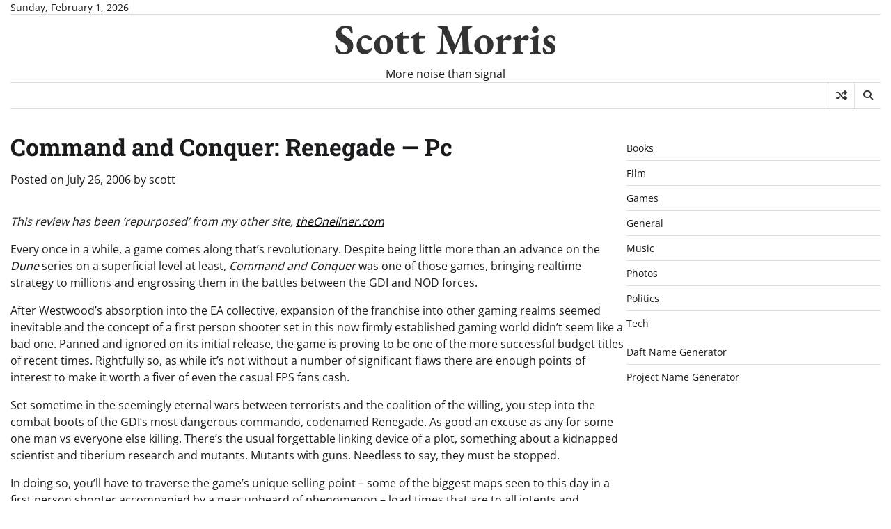

--- FILE ---
content_type: text/html; charset=UTF-8
request_url: http://scottmorris.info/2006/07/command-conquer-renegade-%E2%80%94-pc/
body_size: 11871
content:
<!doctype html>
<html lang="en-US">

<head>
	<meta charset="UTF-8">
	<meta name="viewport" content="width=device-width, initial-scale=1">
	<link rel="profile" href="https://gmpg.org/xfn/11">

	<title>Command and Conquer: Renegade — Pc &#8211; Scott Morris</title>
<meta name='robots' content='max-image-preview:large' />
	<style>img:is([sizes="auto" i], [sizes^="auto," i]) { contain-intrinsic-size: 3000px 1500px }</style>
	<link rel="alternate" type="application/rss+xml" title="Scott Morris &raquo; Feed" href="http://scottmorris.info/feed/" />
<link rel="alternate" type="application/rss+xml" title="Scott Morris &raquo; Comments Feed" href="http://scottmorris.info/comments/feed/" />
<script>
window._wpemojiSettings = {"baseUrl":"https:\/\/s.w.org\/images\/core\/emoji\/16.0.1\/72x72\/","ext":".png","svgUrl":"https:\/\/s.w.org\/images\/core\/emoji\/16.0.1\/svg\/","svgExt":".svg","source":{"concatemoji":"http:\/\/scottmorris.info\/wp-includes\/js\/wp-emoji-release.min.js?ver=6.8.3"}};
/*! This file is auto-generated */
!function(s,n){var o,i,e;function c(e){try{var t={supportTests:e,timestamp:(new Date).valueOf()};sessionStorage.setItem(o,JSON.stringify(t))}catch(e){}}function p(e,t,n){e.clearRect(0,0,e.canvas.width,e.canvas.height),e.fillText(t,0,0);var t=new Uint32Array(e.getImageData(0,0,e.canvas.width,e.canvas.height).data),a=(e.clearRect(0,0,e.canvas.width,e.canvas.height),e.fillText(n,0,0),new Uint32Array(e.getImageData(0,0,e.canvas.width,e.canvas.height).data));return t.every(function(e,t){return e===a[t]})}function u(e,t){e.clearRect(0,0,e.canvas.width,e.canvas.height),e.fillText(t,0,0);for(var n=e.getImageData(16,16,1,1),a=0;a<n.data.length;a++)if(0!==n.data[a])return!1;return!0}function f(e,t,n,a){switch(t){case"flag":return n(e,"\ud83c\udff3\ufe0f\u200d\u26a7\ufe0f","\ud83c\udff3\ufe0f\u200b\u26a7\ufe0f")?!1:!n(e,"\ud83c\udde8\ud83c\uddf6","\ud83c\udde8\u200b\ud83c\uddf6")&&!n(e,"\ud83c\udff4\udb40\udc67\udb40\udc62\udb40\udc65\udb40\udc6e\udb40\udc67\udb40\udc7f","\ud83c\udff4\u200b\udb40\udc67\u200b\udb40\udc62\u200b\udb40\udc65\u200b\udb40\udc6e\u200b\udb40\udc67\u200b\udb40\udc7f");case"emoji":return!a(e,"\ud83e\udedf")}return!1}function g(e,t,n,a){var r="undefined"!=typeof WorkerGlobalScope&&self instanceof WorkerGlobalScope?new OffscreenCanvas(300,150):s.createElement("canvas"),o=r.getContext("2d",{willReadFrequently:!0}),i=(o.textBaseline="top",o.font="600 32px Arial",{});return e.forEach(function(e){i[e]=t(o,e,n,a)}),i}function t(e){var t=s.createElement("script");t.src=e,t.defer=!0,s.head.appendChild(t)}"undefined"!=typeof Promise&&(o="wpEmojiSettingsSupports",i=["flag","emoji"],n.supports={everything:!0,everythingExceptFlag:!0},e=new Promise(function(e){s.addEventListener("DOMContentLoaded",e,{once:!0})}),new Promise(function(t){var n=function(){try{var e=JSON.parse(sessionStorage.getItem(o));if("object"==typeof e&&"number"==typeof e.timestamp&&(new Date).valueOf()<e.timestamp+604800&&"object"==typeof e.supportTests)return e.supportTests}catch(e){}return null}();if(!n){if("undefined"!=typeof Worker&&"undefined"!=typeof OffscreenCanvas&&"undefined"!=typeof URL&&URL.createObjectURL&&"undefined"!=typeof Blob)try{var e="postMessage("+g.toString()+"("+[JSON.stringify(i),f.toString(),p.toString(),u.toString()].join(",")+"));",a=new Blob([e],{type:"text/javascript"}),r=new Worker(URL.createObjectURL(a),{name:"wpTestEmojiSupports"});return void(r.onmessage=function(e){c(n=e.data),r.terminate(),t(n)})}catch(e){}c(n=g(i,f,p,u))}t(n)}).then(function(e){for(var t in e)n.supports[t]=e[t],n.supports.everything=n.supports.everything&&n.supports[t],"flag"!==t&&(n.supports.everythingExceptFlag=n.supports.everythingExceptFlag&&n.supports[t]);n.supports.everythingExceptFlag=n.supports.everythingExceptFlag&&!n.supports.flag,n.DOMReady=!1,n.readyCallback=function(){n.DOMReady=!0}}).then(function(){return e}).then(function(){var e;n.supports.everything||(n.readyCallback(),(e=n.source||{}).concatemoji?t(e.concatemoji):e.wpemoji&&e.twemoji&&(t(e.twemoji),t(e.wpemoji)))}))}((window,document),window._wpemojiSettings);
</script>
<style id='wp-emoji-styles-inline-css'>

	img.wp-smiley, img.emoji {
		display: inline !important;
		border: none !important;
		box-shadow: none !important;
		height: 1em !important;
		width: 1em !important;
		margin: 0 0.07em !important;
		vertical-align: -0.1em !important;
		background: none !important;
		padding: 0 !important;
	}
</style>
<link rel='stylesheet' id='wp-block-library-css' href='http://scottmorris.info/wp-includes/css/dist/block-library/style.min.css?ver=6.8.3' media='all' />
<style id='wp-block-library-theme-inline-css'>
.wp-block-audio :where(figcaption){color:#555;font-size:13px;text-align:center}.is-dark-theme .wp-block-audio :where(figcaption){color:#ffffffa6}.wp-block-audio{margin:0 0 1em}.wp-block-code{border:1px solid #ccc;border-radius:4px;font-family:Menlo,Consolas,monaco,monospace;padding:.8em 1em}.wp-block-embed :where(figcaption){color:#555;font-size:13px;text-align:center}.is-dark-theme .wp-block-embed :where(figcaption){color:#ffffffa6}.wp-block-embed{margin:0 0 1em}.blocks-gallery-caption{color:#555;font-size:13px;text-align:center}.is-dark-theme .blocks-gallery-caption{color:#ffffffa6}:root :where(.wp-block-image figcaption){color:#555;font-size:13px;text-align:center}.is-dark-theme :root :where(.wp-block-image figcaption){color:#ffffffa6}.wp-block-image{margin:0 0 1em}.wp-block-pullquote{border-bottom:4px solid;border-top:4px solid;color:currentColor;margin-bottom:1.75em}.wp-block-pullquote cite,.wp-block-pullquote footer,.wp-block-pullquote__citation{color:currentColor;font-size:.8125em;font-style:normal;text-transform:uppercase}.wp-block-quote{border-left:.25em solid;margin:0 0 1.75em;padding-left:1em}.wp-block-quote cite,.wp-block-quote footer{color:currentColor;font-size:.8125em;font-style:normal;position:relative}.wp-block-quote:where(.has-text-align-right){border-left:none;border-right:.25em solid;padding-left:0;padding-right:1em}.wp-block-quote:where(.has-text-align-center){border:none;padding-left:0}.wp-block-quote.is-large,.wp-block-quote.is-style-large,.wp-block-quote:where(.is-style-plain){border:none}.wp-block-search .wp-block-search__label{font-weight:700}.wp-block-search__button{border:1px solid #ccc;padding:.375em .625em}:where(.wp-block-group.has-background){padding:1.25em 2.375em}.wp-block-separator.has-css-opacity{opacity:.4}.wp-block-separator{border:none;border-bottom:2px solid;margin-left:auto;margin-right:auto}.wp-block-separator.has-alpha-channel-opacity{opacity:1}.wp-block-separator:not(.is-style-wide):not(.is-style-dots){width:100px}.wp-block-separator.has-background:not(.is-style-dots){border-bottom:none;height:1px}.wp-block-separator.has-background:not(.is-style-wide):not(.is-style-dots){height:2px}.wp-block-table{margin:0 0 1em}.wp-block-table td,.wp-block-table th{word-break:normal}.wp-block-table :where(figcaption){color:#555;font-size:13px;text-align:center}.is-dark-theme .wp-block-table :where(figcaption){color:#ffffffa6}.wp-block-video :where(figcaption){color:#555;font-size:13px;text-align:center}.is-dark-theme .wp-block-video :where(figcaption){color:#ffffffa6}.wp-block-video{margin:0 0 1em}:root :where(.wp-block-template-part.has-background){margin-bottom:0;margin-top:0;padding:1.25em 2.375em}
</style>
<style id='classic-theme-styles-inline-css'>
/*! This file is auto-generated */
.wp-block-button__link{color:#fff;background-color:#32373c;border-radius:9999px;box-shadow:none;text-decoration:none;padding:calc(.667em + 2px) calc(1.333em + 2px);font-size:1.125em}.wp-block-file__button{background:#32373c;color:#fff;text-decoration:none}
</style>
<style id='global-styles-inline-css'>
:root{--wp--preset--aspect-ratio--square: 1;--wp--preset--aspect-ratio--4-3: 4/3;--wp--preset--aspect-ratio--3-4: 3/4;--wp--preset--aspect-ratio--3-2: 3/2;--wp--preset--aspect-ratio--2-3: 2/3;--wp--preset--aspect-ratio--16-9: 16/9;--wp--preset--aspect-ratio--9-16: 9/16;--wp--preset--color--black: #000000;--wp--preset--color--cyan-bluish-gray: #abb8c3;--wp--preset--color--white: #ffffff;--wp--preset--color--pale-pink: #f78da7;--wp--preset--color--vivid-red: #cf2e2e;--wp--preset--color--luminous-vivid-orange: #ff6900;--wp--preset--color--luminous-vivid-amber: #fcb900;--wp--preset--color--light-green-cyan: #7bdcb5;--wp--preset--color--vivid-green-cyan: #00d084;--wp--preset--color--pale-cyan-blue: #8ed1fc;--wp--preset--color--vivid-cyan-blue: #0693e3;--wp--preset--color--vivid-purple: #9b51e0;--wp--preset--gradient--vivid-cyan-blue-to-vivid-purple: linear-gradient(135deg,rgba(6,147,227,1) 0%,rgb(155,81,224) 100%);--wp--preset--gradient--light-green-cyan-to-vivid-green-cyan: linear-gradient(135deg,rgb(122,220,180) 0%,rgb(0,208,130) 100%);--wp--preset--gradient--luminous-vivid-amber-to-luminous-vivid-orange: linear-gradient(135deg,rgba(252,185,0,1) 0%,rgba(255,105,0,1) 100%);--wp--preset--gradient--luminous-vivid-orange-to-vivid-red: linear-gradient(135deg,rgba(255,105,0,1) 0%,rgb(207,46,46) 100%);--wp--preset--gradient--very-light-gray-to-cyan-bluish-gray: linear-gradient(135deg,rgb(238,238,238) 0%,rgb(169,184,195) 100%);--wp--preset--gradient--cool-to-warm-spectrum: linear-gradient(135deg,rgb(74,234,220) 0%,rgb(151,120,209) 20%,rgb(207,42,186) 40%,rgb(238,44,130) 60%,rgb(251,105,98) 80%,rgb(254,248,76) 100%);--wp--preset--gradient--blush-light-purple: linear-gradient(135deg,rgb(255,206,236) 0%,rgb(152,150,240) 100%);--wp--preset--gradient--blush-bordeaux: linear-gradient(135deg,rgb(254,205,165) 0%,rgb(254,45,45) 50%,rgb(107,0,62) 100%);--wp--preset--gradient--luminous-dusk: linear-gradient(135deg,rgb(255,203,112) 0%,rgb(199,81,192) 50%,rgb(65,88,208) 100%);--wp--preset--gradient--pale-ocean: linear-gradient(135deg,rgb(255,245,203) 0%,rgb(182,227,212) 50%,rgb(51,167,181) 100%);--wp--preset--gradient--electric-grass: linear-gradient(135deg,rgb(202,248,128) 0%,rgb(113,206,126) 100%);--wp--preset--gradient--midnight: linear-gradient(135deg,rgb(2,3,129) 0%,rgb(40,116,252) 100%);--wp--preset--font-size--small: 12px;--wp--preset--font-size--medium: 20px;--wp--preset--font-size--large: 36px;--wp--preset--font-size--x-large: 42px;--wp--preset--font-size--regular: 16px;--wp--preset--font-size--larger: 36px;--wp--preset--font-size--huge: 48px;--wp--preset--spacing--20: 0.44rem;--wp--preset--spacing--30: 0.67rem;--wp--preset--spacing--40: 1rem;--wp--preset--spacing--50: 1.5rem;--wp--preset--spacing--60: 2.25rem;--wp--preset--spacing--70: 3.38rem;--wp--preset--spacing--80: 5.06rem;--wp--preset--shadow--natural: 6px 6px 9px rgba(0, 0, 0, 0.2);--wp--preset--shadow--deep: 12px 12px 50px rgba(0, 0, 0, 0.4);--wp--preset--shadow--sharp: 6px 6px 0px rgba(0, 0, 0, 0.2);--wp--preset--shadow--outlined: 6px 6px 0px -3px rgba(255, 255, 255, 1), 6px 6px rgba(0, 0, 0, 1);--wp--preset--shadow--crisp: 6px 6px 0px rgba(0, 0, 0, 1);}:where(.is-layout-flex){gap: 0.5em;}:where(.is-layout-grid){gap: 0.5em;}body .is-layout-flex{display: flex;}.is-layout-flex{flex-wrap: wrap;align-items: center;}.is-layout-flex > :is(*, div){margin: 0;}body .is-layout-grid{display: grid;}.is-layout-grid > :is(*, div){margin: 0;}:where(.wp-block-columns.is-layout-flex){gap: 2em;}:where(.wp-block-columns.is-layout-grid){gap: 2em;}:where(.wp-block-post-template.is-layout-flex){gap: 1.25em;}:where(.wp-block-post-template.is-layout-grid){gap: 1.25em;}.has-black-color{color: var(--wp--preset--color--black) !important;}.has-cyan-bluish-gray-color{color: var(--wp--preset--color--cyan-bluish-gray) !important;}.has-white-color{color: var(--wp--preset--color--white) !important;}.has-pale-pink-color{color: var(--wp--preset--color--pale-pink) !important;}.has-vivid-red-color{color: var(--wp--preset--color--vivid-red) !important;}.has-luminous-vivid-orange-color{color: var(--wp--preset--color--luminous-vivid-orange) !important;}.has-luminous-vivid-amber-color{color: var(--wp--preset--color--luminous-vivid-amber) !important;}.has-light-green-cyan-color{color: var(--wp--preset--color--light-green-cyan) !important;}.has-vivid-green-cyan-color{color: var(--wp--preset--color--vivid-green-cyan) !important;}.has-pale-cyan-blue-color{color: var(--wp--preset--color--pale-cyan-blue) !important;}.has-vivid-cyan-blue-color{color: var(--wp--preset--color--vivid-cyan-blue) !important;}.has-vivid-purple-color{color: var(--wp--preset--color--vivid-purple) !important;}.has-black-background-color{background-color: var(--wp--preset--color--black) !important;}.has-cyan-bluish-gray-background-color{background-color: var(--wp--preset--color--cyan-bluish-gray) !important;}.has-white-background-color{background-color: var(--wp--preset--color--white) !important;}.has-pale-pink-background-color{background-color: var(--wp--preset--color--pale-pink) !important;}.has-vivid-red-background-color{background-color: var(--wp--preset--color--vivid-red) !important;}.has-luminous-vivid-orange-background-color{background-color: var(--wp--preset--color--luminous-vivid-orange) !important;}.has-luminous-vivid-amber-background-color{background-color: var(--wp--preset--color--luminous-vivid-amber) !important;}.has-light-green-cyan-background-color{background-color: var(--wp--preset--color--light-green-cyan) !important;}.has-vivid-green-cyan-background-color{background-color: var(--wp--preset--color--vivid-green-cyan) !important;}.has-pale-cyan-blue-background-color{background-color: var(--wp--preset--color--pale-cyan-blue) !important;}.has-vivid-cyan-blue-background-color{background-color: var(--wp--preset--color--vivid-cyan-blue) !important;}.has-vivid-purple-background-color{background-color: var(--wp--preset--color--vivid-purple) !important;}.has-black-border-color{border-color: var(--wp--preset--color--black) !important;}.has-cyan-bluish-gray-border-color{border-color: var(--wp--preset--color--cyan-bluish-gray) !important;}.has-white-border-color{border-color: var(--wp--preset--color--white) !important;}.has-pale-pink-border-color{border-color: var(--wp--preset--color--pale-pink) !important;}.has-vivid-red-border-color{border-color: var(--wp--preset--color--vivid-red) !important;}.has-luminous-vivid-orange-border-color{border-color: var(--wp--preset--color--luminous-vivid-orange) !important;}.has-luminous-vivid-amber-border-color{border-color: var(--wp--preset--color--luminous-vivid-amber) !important;}.has-light-green-cyan-border-color{border-color: var(--wp--preset--color--light-green-cyan) !important;}.has-vivid-green-cyan-border-color{border-color: var(--wp--preset--color--vivid-green-cyan) !important;}.has-pale-cyan-blue-border-color{border-color: var(--wp--preset--color--pale-cyan-blue) !important;}.has-vivid-cyan-blue-border-color{border-color: var(--wp--preset--color--vivid-cyan-blue) !important;}.has-vivid-purple-border-color{border-color: var(--wp--preset--color--vivid-purple) !important;}.has-vivid-cyan-blue-to-vivid-purple-gradient-background{background: var(--wp--preset--gradient--vivid-cyan-blue-to-vivid-purple) !important;}.has-light-green-cyan-to-vivid-green-cyan-gradient-background{background: var(--wp--preset--gradient--light-green-cyan-to-vivid-green-cyan) !important;}.has-luminous-vivid-amber-to-luminous-vivid-orange-gradient-background{background: var(--wp--preset--gradient--luminous-vivid-amber-to-luminous-vivid-orange) !important;}.has-luminous-vivid-orange-to-vivid-red-gradient-background{background: var(--wp--preset--gradient--luminous-vivid-orange-to-vivid-red) !important;}.has-very-light-gray-to-cyan-bluish-gray-gradient-background{background: var(--wp--preset--gradient--very-light-gray-to-cyan-bluish-gray) !important;}.has-cool-to-warm-spectrum-gradient-background{background: var(--wp--preset--gradient--cool-to-warm-spectrum) !important;}.has-blush-light-purple-gradient-background{background: var(--wp--preset--gradient--blush-light-purple) !important;}.has-blush-bordeaux-gradient-background{background: var(--wp--preset--gradient--blush-bordeaux) !important;}.has-luminous-dusk-gradient-background{background: var(--wp--preset--gradient--luminous-dusk) !important;}.has-pale-ocean-gradient-background{background: var(--wp--preset--gradient--pale-ocean) !important;}.has-electric-grass-gradient-background{background: var(--wp--preset--gradient--electric-grass) !important;}.has-midnight-gradient-background{background: var(--wp--preset--gradient--midnight) !important;}.has-small-font-size{font-size: var(--wp--preset--font-size--small) !important;}.has-medium-font-size{font-size: var(--wp--preset--font-size--medium) !important;}.has-large-font-size{font-size: var(--wp--preset--font-size--large) !important;}.has-x-large-font-size{font-size: var(--wp--preset--font-size--x-large) !important;}
:where(.wp-block-post-template.is-layout-flex){gap: 1.25em;}:where(.wp-block-post-template.is-layout-grid){gap: 1.25em;}
:where(.wp-block-columns.is-layout-flex){gap: 2em;}:where(.wp-block-columns.is-layout-grid){gap: 2em;}
:root :where(.wp-block-pullquote){font-size: 1.5em;line-height: 1.6;}
</style>
<link rel='stylesheet' id='contact-form-7-css' href='http://scottmorris.info/wp-content/plugins/contact-form-7/includes/css/styles.css?ver=6.1.3' media='all' />
<link rel='stylesheet' id='express-news-fonts-css' href='http://scottmorris.info/wp-content/fonts/75f4a7431999e8cace44888de492fba0.css' media='all' />
<link rel='stylesheet' id='express-news-slick-style-css' href='http://scottmorris.info/wp-content/themes/express-news/assets/css/slick.min.css?ver=1.8.0' media='all' />
<link rel='stylesheet' id='express-news-fontawesome-style-css' href='http://scottmorris.info/wp-content/themes/express-news/assets/css/fontawesome.min.css?ver=1.8.0' media='all' />
<link rel='stylesheet' id='express-news-endless-river-style-css' href='http://scottmorris.info/wp-content/themes/express-news/assets/css/endless-river.min.css?ver=1.8.0' media='all' />
<link rel='stylesheet' id='express-news-blocks-style-css' href='http://scottmorris.info/wp-content/themes/express-news/assets/css/blocks.min.css?ver=6.8.3' media='all' />
<link rel='stylesheet' id='express-news-style-css' href='http://scottmorris.info/wp-content/themes/express-news/style.css?ver=1.1.7' media='all' />
<script src="http://scottmorris.info/wp-includes/js/jquery/jquery.min.js?ver=3.7.1" id="jquery-core-js"></script>
<script src="http://scottmorris.info/wp-includes/js/jquery/jquery-migrate.min.js?ver=3.4.1" id="jquery-migrate-js"></script>
<link rel="https://api.w.org/" href="http://scottmorris.info/wp-json/" /><link rel="alternate" title="JSON" type="application/json" href="http://scottmorris.info/wp-json/wp/v2/posts/324" /><link rel="EditURI" type="application/rsd+xml" title="RSD" href="http://scottmorris.info/xmlrpc.php?rsd" />
<meta name="generator" content="WordPress 6.8.3" />
<link rel="canonical" href="http://scottmorris.info/2006/07/command-conquer-renegade-%e2%80%94-pc/" />
<link rel='shortlink' href='http://scottmorris.info/?p=324' />
<link rel="alternate" title="oEmbed (JSON)" type="application/json+oembed" href="http://scottmorris.info/wp-json/oembed/1.0/embed?url=http%3A%2F%2Fscottmorris.info%2F2006%2F07%2Fcommand-conquer-renegade-%25e2%2580%2594-pc%2F" />
<link rel="alternate" title="oEmbed (XML)" type="text/xml+oembed" href="http://scottmorris.info/wp-json/oembed/1.0/embed?url=http%3A%2F%2Fscottmorris.info%2F2006%2F07%2Fcommand-conquer-renegade-%25e2%2580%2594-pc%2F&#038;format=xml" />
<meta name="generator" content="Redux 4.5.8" />
<style type="text/css" id="breadcrumb-trail-css">.trail-items li:not(:last-child):after {content: "/";}</style>
	<style type="text/css">

		/* Site title */
		.site-title a{
			color: #333333;
		}
		/* End Site title */

		/*Typography CSS*/

		
		
		
		
	/*End Typography CSS*/

</style>

	</head>

<body class="wp-singular post-template-default single single-post postid-324 single-format-standard wp-embed-responsive wp-theme-express-news right-sidebar section-header-6 light-mode">
		<div id="page" class="site">
		<a class="skip-link screen-reader-text" href="#primary-content">Skip to content</a>

		<div id="loader">
			<div class="loader-container">
				<div id="preloader">
					<div class="pre-loader-7"></div>
				</div>
			</div>
		</div><!-- #loader -->

		<header id="masthead" class="site-header">
										<div class="top-header">
					<div class="theme-wrapper">
						<div class="top-header-wrap">
							<div class="left-side">
								<div class="top-info">
									Sunday, February 1, 2026								</div>
							</div>
							<div class="right-side">
								<div class="top-menu">
																	</div>
								<div class="social-icons">
																	</div>
							</div>
						</div>
					</div>
				</div>
						<div class="middle-header">
								<div class="theme-wrapper">
					<div class="middle-header-wrap  no-header-left-sidebar no-header-right-sidebar" style="background-image: url('')">
												<div class="site-branding">
														<div class="site-identity">
																	<p class="site-title"><a href="http://scottmorris.info/" rel="home">Scott Morris</a></p>
																		<p class="site-description">
										More noise than signal									</p>
															</div>
													</div><!-- .site-branding -->
											</div>
				</div>
			</div>
			<div class="header-outer-wrapper">
				<div class="adore-header">
					<div class="theme-wrapper">
						<div class="header-wrapper">
							<div class="header-nav-search">
								<div class="header-navigation">
									<nav id="site-navigation" class="main-navigation">
										<button class="menu-toggle" aria-controls="primary-menu" aria-expanded="false">
											<span></span>
											<span></span>
											<span></span>
										</button>
																			</nav><!-- #site-navigation -->
								</div>
								<div class="header-end">
									<div class="display-random-post">
																						<a href="http://scottmorris.info/2008/07/gloss-the-directors-cut/" title="View Random Post">
													<i class="fas fa-random"></i>
												</a>
																					</div>
									<div class="navigation-search">
										<div class="navigation-search-wrap">
											<a href="#" title="Search" class="navigation-search-icon">
												<i class="fa fa-search"></i>
											</a>
											<div class="navigation-search-form">
												<form role="search" method="get" class="search-form" action="http://scottmorris.info/">
				<label>
					<span class="screen-reader-text">Search for:</span>
					<input type="search" class="search-field" placeholder="Search &hellip;" value="" name="s" />
				</label>
				<input type="submit" class="search-submit" value="Search" />
			</form>											</div>
										</div>
									</div>
								</div>
							</div>
						</div>
					</div>
				</div>
			</div>
		</header><!-- #masthead -->

		<div id="primary-content" class="primary-content">

			
				<div id="content" class="site-content theme-wrapper">
					<div class="theme-wrap">

					
<main id="primary" class="site-main">

	
<article id="post-324" class="post-324 post type-post status-publish format-standard hentry category-games">
			<header class="entry-header">
			<h1 class="entry-title">Command and Conquer: Renegade — Pc</h1>		</header><!-- .entry-header -->
					<div class="entry-meta">
				<span class="posted-on">Posted on <a href="http://scottmorris.info/2006/07/command-conquer-renegade-%e2%80%94-pc/" rel="bookmark"><time class="entry-date published updated" datetime="2006-07-26T15:16:27+00:00">July 26, 2006</time></a></span><span class="byline"> by <span class="author vcard"><a class="url fn n" href="http://scottmorris.info/author/scott/">scott</a></span></span>			</div><!-- .entry-meta -->
				
	
	<div class="entry-content">
		<p><em>This review has been &#8216;repurposed&#8217; from my other site, <a href="http://www.theoneliner.com">theOneliner.com</a></em></p>
<p>Every once in a while, a game comes along that&#8217;s revolutionary. Despite being little more than an advance on the <em>Dune</em> series on a superficial level at least, <em>Command and Conquer</em> was one of those games, bringing realtime strategy to millions and engrossing them in the battles between the GDI and NOD forces. </p>
<p>After Westwood&#8217;s absorption into the EA collective, expansion of the franchise into other gaming realms seemed inevitable and the concept of a first person shooter set in this now firmly established gaming world didn&#8217;t seem like a bad one. Panned and ignored on its initial release, the game is proving to be one of the more successful budget titles of recent times. Rightfully so, as while it&#8217;s not without a number of significant flaws there are enough points of interest to make it worth a fiver of even the casual FPS fans cash.</p>
<p>Set sometime in the seemingly eternal wars between terrorists and the coalition of the willing, you step into the combat boots of the GDI&#8217;s most dangerous commando, codenamed Renegade. As good an excuse as any for some one man vs everyone else killing. There&#8217;s the usual forgettable linking device of a plot, something about a kidnapped scientist and tiberium research and mutants. Mutants with guns. Needless to say, they must be stopped.</p>
<p>In doing so, you&#8217;ll have to traverse the game&#8217;s unique selling point &#8211; some of the biggest maps seen to this day in a first person shooter accompanied by a near unheard of phenomenon &#8211; load times that are to all intents and purposes negligible. Anyone who&#8217;s had the unfortunate experience of trekking through the especially awful <em>Postal 2</em> and its quarter hour waits round every corner will appreciate this concept. Perhaps the downside of this is the occasional long slog through mostly empty terrain, but this is still a novel experience and that&#8217;s not something to be taken lightly in this day and age. </p>
<p>Critics would point to the mildly sparse texturing and occasionally basic geometry of the buildings entered as huge flaws, which I always thought a tad churlish. In truth, it&#8217;s not that bad and as far as I can see it&#8217;s not far off state of the art, at least on its 2000 release.</p>
<p>More disappointing is the A.I. routines used by Westwood&#8217;s codemonkeys, as in truth they&#8217;ve little in common with intelligence. Sniper rifles provide the usual fun &#8216;n&#8217; games, but it&#8217;s a shade disappointing to surgically down one guard from a handy vantage point to have his mate standing nary five feet away, looking directly at the bloody scene to steadfastly bat neither eyelid. While it&#8217;s not alone in the substandard A.I. routines by any stretch of the imagination, when something as geriatric as the N64&#8217;s <em>Goldeneye</em> can get it right ninety percent of the time it&#8217;s sad to see later games get it wrong ninety percent of the time.</p>
<p><em>Renegade</em> is graphically and sonically decent without ever hitting the realms of spectacular, which I suppose has to count against it in the final analysis. In this day and age it&#8217;s easy to become blaz&eacute; about the quality of games, as we&#8217;re absolutely spoilt rotten. Like most people who&#8217;ve seen the bulk of the computer gaming revolution unfold under our very thumbs it&#8217;s only on the rarest of occasions that we take stock of how far thing have progressed since <em>Pong</em>. </p>
<p>Given that this is a FPS where you can run along vast outside landscapes, enter buildings, clear them room by room, blow the smegger up and hijack a tank for your escape, shelling guard towers from a safe distance, remaining unimpressed seems almost churlish. It&#8217;s a testament to how many excellent games there are out there that even something as technically impressive as <em>Renegade</em> is regarded as merely &#8216;alright&#8217;.</p>
<p>It must be said that I&#8217;m a bit of a sucker for FPS games. I&#8217;m also a complete sucker for the <em>Command and Conquer</em> games, so an FPS set in the <em>C &#038; C</em> universe, single handedly achieving what ordinarily took a small army to do was always going to be in danger of floating my boat. While it&#8217;s far from perfect, there&#8217;s more than enough goodness present for most casual FPS player to pick this up on the budget labels and not be disappointed at all with the investment.</p>
	</div><!-- .entry-content -->
	<footer class="entry-footer">
		<span class="cat-links">Posted in <a href="http://scottmorris.info/category/games/" rel="category tag">Games</a></span>	</footer><!-- .entry-footer -->
</article><!-- #post-324 -->

	<nav class="navigation post-navigation" aria-label="Posts">
		<h2 class="screen-reader-text">Post navigation</h2>
		<div class="nav-links"><div class="nav-previous"><a href="http://scottmorris.info/2006/07/shrek-the-third/" rel="prev"><span class="nav-subtitle">Previous:</span> <span class="nav-title">Shrek the Third</span></a></div><div class="nav-next"><a href="http://scottmorris.info/2006/08/cars/" rel="next"><span class="nav-subtitle">Next:</span> <span class="nav-title">Cars</span></a></div></div>
	</nav>				<div class="related-posts">
					<h2>Related Posts</h2>
					<div class="theme-archive-layout grid-layout grid-column-3">
													<article id="post-346" class="post-346 post type-post status-publish format-standard hentry category-games">
								<div class="post-item post-grid">
									<div class="post-item-image">
																			</div>
									<div class="post-item-content">
										<div class="entry-cat no-bg">
											<ul class="post-categories">
	<li><a href="http://scottmorris.info/category/games/" rel="category tag">Games</a></li></ul>										</div>
										<h2 class="entry-title"><a href="http://scottmorris.info/2006/10/advanced-lawnmower-simulator-zx-spectrum/" rel="bookmark">Advanced Lawnmower Simulator &#8211; Zx Spectrum</a></h2>										<ul class="entry-meta">
											<li class="post-author"> <a href="http://scottmorris.info/author/scott/">scott</a></li>
											<li class="post-date"> <span class="far fa-calendar-alt"></span>October 29, 2006</li>
											<li class="post-comment"> <span class="far fa-comment"></span>0</li>
										</ul>
										<div class="post-content">
											<p>The premier grass reduction game.</p>
										</div><!-- post-content -->
									</div>
								</div>
							</article>
														<article id="post-367" class="post-367 post type-post status-publish format-standard hentry category-games">
								<div class="post-item post-grid">
									<div class="post-item-image">
																			</div>
									<div class="post-item-content">
										<div class="entry-cat no-bg">
											<ul class="post-categories">
	<li><a href="http://scottmorris.info/category/games/" rel="category tag">Games</a></li></ul>										</div>
										<h2 class="entry-title"><a href="http://scottmorris.info/2009/11/petty-annoyances-1-in-an-occasional-series/" rel="bookmark">Petty Annoyances (#1 in an occasional series)</a></h2>										<ul class="entry-meta">
											<li class="post-author"> <a href="http://scottmorris.info/author/scott/">scott</a></li>
											<li class="post-date"> <span class="far fa-calendar-alt"></span>November 15, 2009</li>
											<li class="post-comment"> <span class="far fa-comment"></span>0</li>
										</ul>
										<div class="post-content">
											<p>Grrr. Unachievable Cheevos.</p>
										</div><!-- post-content -->
									</div>
								</div>
							</article>
														<article id="post-376" class="post-376 post type-post status-publish format-standard hentry category-games">
								<div class="post-item post-grid">
									<div class="post-item-image">
																			</div>
									<div class="post-item-content">
										<div class="entry-cat no-bg">
											<ul class="post-categories">
	<li><a href="http://scottmorris.info/category/games/" rel="category tag">Games</a></li></ul>										</div>
										<h2 class="entry-title"><a href="http://scottmorris.info/2010/07/bioshock-to-the-end/" rel="bookmark">Bioshock &#8211; to the end</a></h2>										<ul class="entry-meta">
											<li class="post-author"> <a href="http://scottmorris.info/author/scott/">scott</a></li>
											<li class="post-date"> <span class="far fa-calendar-alt"></span>July 5, 2010</li>
											<li class="post-comment"> <span class="far fa-comment"></span>0</li>
										</ul>
										<div class="post-content">
											<p>Finally getting around to playing the popular game.</p>
										</div><!-- post-content -->
									</div>
								</div>
							</article>
												</div>
				</div>
				
	</main><!-- #main -->

	
<aside id="secondary" class="widget-area">
	<section id="block-3" class="widget widget_block widget_categories"><ul class="wp-block-categories-list wp-block-categories">	<li class="cat-item cat-item-3"><a href="http://scottmorris.info/category/books/">Books</a>
</li>
	<li class="cat-item cat-item-4"><a href="http://scottmorris.info/category/film/">Film</a>
</li>
	<li class="cat-item cat-item-5"><a href="http://scottmorris.info/category/games/">Games</a>
</li>
	<li class="cat-item cat-item-6"><a href="http://scottmorris.info/category/general/">General</a>
</li>
	<li class="cat-item cat-item-73"><a href="http://scottmorris.info/category/music/">Music</a>
</li>
	<li class="cat-item cat-item-68"><a href="http://scottmorris.info/category/photos/">Photos</a>
</li>
	<li class="cat-item cat-item-7"><a href="http://scottmorris.info/category/politics/">Politics</a>
</li>
	<li class="cat-item cat-item-8"><a href="http://scottmorris.info/category/tech/">Tech</a>
</li>
</ul></section><section id="block-4" class="widget widget_block">
<ul class="wp-block-list">
<li><a href="https://scottmorris.info/names/" data-type="link" data-id="https://scottmorris.info/names/">Daft Name Generator</a></li>



<li><a href="https://scottmorris.info/projects/">Project Name Generator</a></li>
</ul>
</section></aside><!-- #secondary -->

</div>

</div>
</div><!-- #content -->


<footer id="colophon" class="site-footer">
			<div class="top-footer">
			<div class="theme-wrapper">
				<div class="top-footer-widgets">

											<div class="footer-widget">
							<section id="archives-3" class="widget widget_archive"><h2 class="widget-title">Archives</h2>		<label class="screen-reader-text" for="archives-dropdown-3">Archives</label>
		<select id="archives-dropdown-3" name="archive-dropdown">
			
			<option value="">Select Month</option>
				<option value='http://scottmorris.info/2025/08/'> August 2025 &nbsp;(1)</option>
	<option value='http://scottmorris.info/2025/07/'> July 2025 &nbsp;(1)</option>
	<option value='http://scottmorris.info/2025/06/'> June 2025 &nbsp;(1)</option>
	<option value='http://scottmorris.info/2025/04/'> April 2025 &nbsp;(1)</option>
	<option value='http://scottmorris.info/2025/03/'> March 2025 &nbsp;(1)</option>
	<option value='http://scottmorris.info/2025/01/'> January 2025 &nbsp;(1)</option>
	<option value='http://scottmorris.info/2024/12/'> December 2024 &nbsp;(1)</option>
	<option value='http://scottmorris.info/2024/11/'> November 2024 &nbsp;(2)</option>
	<option value='http://scottmorris.info/2024/10/'> October 2024 &nbsp;(1)</option>
	<option value='http://scottmorris.info/2024/09/'> September 2024 &nbsp;(1)</option>
	<option value='http://scottmorris.info/2024/08/'> August 2024 &nbsp;(1)</option>
	<option value='http://scottmorris.info/2024/07/'> July 2024 &nbsp;(1)</option>
	<option value='http://scottmorris.info/2024/06/'> June 2024 &nbsp;(1)</option>
	<option value='http://scottmorris.info/2024/05/'> May 2024 &nbsp;(1)</option>
	<option value='http://scottmorris.info/2024/04/'> April 2024 &nbsp;(1)</option>
	<option value='http://scottmorris.info/2024/03/'> March 2024 &nbsp;(1)</option>
	<option value='http://scottmorris.info/2023/08/'> August 2023 &nbsp;(1)</option>
	<option value='http://scottmorris.info/2023/07/'> July 2023 &nbsp;(1)</option>
	<option value='http://scottmorris.info/2023/06/'> June 2023 &nbsp;(1)</option>
	<option value='http://scottmorris.info/2023/04/'> April 2023 &nbsp;(1)</option>
	<option value='http://scottmorris.info/2022/12/'> December 2022 &nbsp;(1)</option>
	<option value='http://scottmorris.info/2022/11/'> November 2022 &nbsp;(2)</option>
	<option value='http://scottmorris.info/2022/10/'> October 2022 &nbsp;(1)</option>
	<option value='http://scottmorris.info/2022/08/'> August 2022 &nbsp;(1)</option>
	<option value='http://scottmorris.info/2022/03/'> March 2022 &nbsp;(3)</option>
	<option value='http://scottmorris.info/2022/02/'> February 2022 &nbsp;(7)</option>
	<option value='http://scottmorris.info/2022/01/'> January 2022 &nbsp;(6)</option>
	<option value='http://scottmorris.info/2021/12/'> December 2021 &nbsp;(6)</option>
	<option value='http://scottmorris.info/2021/11/'> November 2021 &nbsp;(7)</option>
	<option value='http://scottmorris.info/2021/10/'> October 2021 &nbsp;(7)</option>
	<option value='http://scottmorris.info/2021/09/'> September 2021 &nbsp;(6)</option>
	<option value='http://scottmorris.info/2021/08/'> August 2021 &nbsp;(8)</option>
	<option value='http://scottmorris.info/2021/07/'> July 2021 &nbsp;(8)</option>
	<option value='http://scottmorris.info/2021/06/'> June 2021 &nbsp;(5)</option>
	<option value='http://scottmorris.info/2021/05/'> May 2021 &nbsp;(8)</option>
	<option value='http://scottmorris.info/2021/04/'> April 2021 &nbsp;(5)</option>
	<option value='http://scottmorris.info/2021/03/'> March 2021 &nbsp;(7)</option>
	<option value='http://scottmorris.info/2021/02/'> February 2021 &nbsp;(6)</option>
	<option value='http://scottmorris.info/2021/01/'> January 2021 &nbsp;(5)</option>
	<option value='http://scottmorris.info/2020/12/'> December 2020 &nbsp;(5)</option>
	<option value='http://scottmorris.info/2020/11/'> November 2020 &nbsp;(8)</option>
	<option value='http://scottmorris.info/2020/10/'> October 2020 &nbsp;(10)</option>
	<option value='http://scottmorris.info/2020/09/'> September 2020 &nbsp;(7)</option>
	<option value='http://scottmorris.info/2020/08/'> August 2020 &nbsp;(5)</option>
	<option value='http://scottmorris.info/2020/07/'> July 2020 &nbsp;(7)</option>
	<option value='http://scottmorris.info/2020/06/'> June 2020 &nbsp;(7)</option>
	<option value='http://scottmorris.info/2020/05/'> May 2020 &nbsp;(5)</option>
	<option value='http://scottmorris.info/2020/04/'> April 2020 &nbsp;(3)</option>
	<option value='http://scottmorris.info/2020/03/'> March 2020 &nbsp;(4)</option>
	<option value='http://scottmorris.info/2020/02/'> February 2020 &nbsp;(6)</option>
	<option value='http://scottmorris.info/2020/01/'> January 2020 &nbsp;(2)</option>
	<option value='http://scottmorris.info/2019/12/'> December 2019 &nbsp;(4)</option>
	<option value='http://scottmorris.info/2019/11/'> November 2019 &nbsp;(8)</option>
	<option value='http://scottmorris.info/2019/10/'> October 2019 &nbsp;(6)</option>
	<option value='http://scottmorris.info/2019/09/'> September 2019 &nbsp;(4)</option>
	<option value='http://scottmorris.info/2019/08/'> August 2019 &nbsp;(7)</option>
	<option value='http://scottmorris.info/2019/07/'> July 2019 &nbsp;(6)</option>
	<option value='http://scottmorris.info/2019/06/'> June 2019 &nbsp;(10)</option>
	<option value='http://scottmorris.info/2019/05/'> May 2019 &nbsp;(7)</option>
	<option value='http://scottmorris.info/2019/04/'> April 2019 &nbsp;(4)</option>
	<option value='http://scottmorris.info/2019/03/'> March 2019 &nbsp;(5)</option>
	<option value='http://scottmorris.info/2019/02/'> February 2019 &nbsp;(7)</option>
	<option value='http://scottmorris.info/2019/01/'> January 2019 &nbsp;(5)</option>
	<option value='http://scottmorris.info/2018/12/'> December 2018 &nbsp;(4)</option>
	<option value='http://scottmorris.info/2018/11/'> November 2018 &nbsp;(3)</option>
	<option value='http://scottmorris.info/2018/10/'> October 2018 &nbsp;(7)</option>
	<option value='http://scottmorris.info/2018/09/'> September 2018 &nbsp;(5)</option>
	<option value='http://scottmorris.info/2018/08/'> August 2018 &nbsp;(3)</option>
	<option value='http://scottmorris.info/2018/07/'> July 2018 &nbsp;(7)</option>
	<option value='http://scottmorris.info/2018/06/'> June 2018 &nbsp;(3)</option>
	<option value='http://scottmorris.info/2018/05/'> May 2018 &nbsp;(4)</option>
	<option value='http://scottmorris.info/2018/04/'> April 2018 &nbsp;(6)</option>
	<option value='http://scottmorris.info/2018/03/'> March 2018 &nbsp;(7)</option>
	<option value='http://scottmorris.info/2018/02/'> February 2018 &nbsp;(6)</option>
	<option value='http://scottmorris.info/2018/01/'> January 2018 &nbsp;(7)</option>
	<option value='http://scottmorris.info/2017/12/'> December 2017 &nbsp;(1)</option>
	<option value='http://scottmorris.info/2017/11/'> November 2017 &nbsp;(6)</option>
	<option value='http://scottmorris.info/2017/10/'> October 2017 &nbsp;(4)</option>
	<option value='http://scottmorris.info/2017/09/'> September 2017 &nbsp;(7)</option>
	<option value='http://scottmorris.info/2017/08/'> August 2017 &nbsp;(9)</option>
	<option value='http://scottmorris.info/2017/07/'> July 2017 &nbsp;(3)</option>
	<option value='http://scottmorris.info/2017/06/'> June 2017 &nbsp;(9)</option>
	<option value='http://scottmorris.info/2017/05/'> May 2017 &nbsp;(4)</option>
	<option value='http://scottmorris.info/2017/04/'> April 2017 &nbsp;(5)</option>
	<option value='http://scottmorris.info/2017/03/'> March 2017 &nbsp;(7)</option>
	<option value='http://scottmorris.info/2017/02/'> February 2017 &nbsp;(6)</option>
	<option value='http://scottmorris.info/2017/01/'> January 2017 &nbsp;(6)</option>
	<option value='http://scottmorris.info/2016/12/'> December 2016 &nbsp;(9)</option>
	<option value='http://scottmorris.info/2016/11/'> November 2016 &nbsp;(6)</option>
	<option value='http://scottmorris.info/2016/10/'> October 2016 &nbsp;(8)</option>
	<option value='http://scottmorris.info/2016/09/'> September 2016 &nbsp;(12)</option>
	<option value='http://scottmorris.info/2016/08/'> August 2016 &nbsp;(13)</option>
	<option value='http://scottmorris.info/2016/07/'> July 2016 &nbsp;(7)</option>
	<option value='http://scottmorris.info/2016/06/'> June 2016 &nbsp;(7)</option>
	<option value='http://scottmorris.info/2016/05/'> May 2016 &nbsp;(2)</option>
	<option value='http://scottmorris.info/2016/04/'> April 2016 &nbsp;(5)</option>
	<option value='http://scottmorris.info/2016/03/'> March 2016 &nbsp;(1)</option>
	<option value='http://scottmorris.info/2016/02/'> February 2016 &nbsp;(1)</option>
	<option value='http://scottmorris.info/2016/01/'> January 2016 &nbsp;(3)</option>
	<option value='http://scottmorris.info/2015/12/'> December 2015 &nbsp;(2)</option>
	<option value='http://scottmorris.info/2015/11/'> November 2015 &nbsp;(3)</option>
	<option value='http://scottmorris.info/2015/09/'> September 2015 &nbsp;(1)</option>
	<option value='http://scottmorris.info/2015/08/'> August 2015 &nbsp;(2)</option>
	<option value='http://scottmorris.info/2015/07/'> July 2015 &nbsp;(1)</option>
	<option value='http://scottmorris.info/2015/01/'> January 2015 &nbsp;(2)</option>
	<option value='http://scottmorris.info/2014/09/'> September 2014 &nbsp;(2)</option>
	<option value='http://scottmorris.info/2014/08/'> August 2014 &nbsp;(1)</option>
	<option value='http://scottmorris.info/2014/07/'> July 2014 &nbsp;(1)</option>
	<option value='http://scottmorris.info/2014/05/'> May 2014 &nbsp;(1)</option>
	<option value='http://scottmorris.info/2014/01/'> January 2014 &nbsp;(1)</option>
	<option value='http://scottmorris.info/2013/12/'> December 2013 &nbsp;(1)</option>
	<option value='http://scottmorris.info/2013/09/'> September 2013 &nbsp;(1)</option>
	<option value='http://scottmorris.info/2013/07/'> July 2013 &nbsp;(3)</option>
	<option value='http://scottmorris.info/2013/06/'> June 2013 &nbsp;(5)</option>
	<option value='http://scottmorris.info/2013/05/'> May 2013 &nbsp;(3)</option>
	<option value='http://scottmorris.info/2013/04/'> April 2013 &nbsp;(3)</option>
	<option value='http://scottmorris.info/2013/03/'> March 2013 &nbsp;(1)</option>
	<option value='http://scottmorris.info/2013/02/'> February 2013 &nbsp;(4)</option>
	<option value='http://scottmorris.info/2013/01/'> January 2013 &nbsp;(5)</option>
	<option value='http://scottmorris.info/2012/12/'> December 2012 &nbsp;(2)</option>
	<option value='http://scottmorris.info/2012/11/'> November 2012 &nbsp;(2)</option>
	<option value='http://scottmorris.info/2012/06/'> June 2012 &nbsp;(2)</option>
	<option value='http://scottmorris.info/2012/05/'> May 2012 &nbsp;(1)</option>
	<option value='http://scottmorris.info/2012/04/'> April 2012 &nbsp;(1)</option>
	<option value='http://scottmorris.info/2012/03/'> March 2012 &nbsp;(2)</option>
	<option value='http://scottmorris.info/2012/01/'> January 2012 &nbsp;(5)</option>
	<option value='http://scottmorris.info/2011/12/'> December 2011 &nbsp;(1)</option>
	<option value='http://scottmorris.info/2011/10/'> October 2011 &nbsp;(1)</option>
	<option value='http://scottmorris.info/2011/09/'> September 2011 &nbsp;(1)</option>
	<option value='http://scottmorris.info/2011/08/'> August 2011 &nbsp;(27)</option>
	<option value='http://scottmorris.info/2011/07/'> July 2011 &nbsp;(1)</option>
	<option value='http://scottmorris.info/2011/06/'> June 2011 &nbsp;(4)</option>
	<option value='http://scottmorris.info/2011/05/'> May 2011 &nbsp;(4)</option>
	<option value='http://scottmorris.info/2011/04/'> April 2011 &nbsp;(5)</option>
	<option value='http://scottmorris.info/2011/03/'> March 2011 &nbsp;(5)</option>
	<option value='http://scottmorris.info/2011/02/'> February 2011 &nbsp;(5)</option>
	<option value='http://scottmorris.info/2011/01/'> January 2011 &nbsp;(14)</option>
	<option value='http://scottmorris.info/2010/12/'> December 2010 &nbsp;(1)</option>
	<option value='http://scottmorris.info/2010/11/'> November 2010 &nbsp;(1)</option>
	<option value='http://scottmorris.info/2010/10/'> October 2010 &nbsp;(1)</option>
	<option value='http://scottmorris.info/2010/09/'> September 2010 &nbsp;(1)</option>
	<option value='http://scottmorris.info/2010/08/'> August 2010 &nbsp;(1)</option>
	<option value='http://scottmorris.info/2010/07/'> July 2010 &nbsp;(4)</option>
	<option value='http://scottmorris.info/2010/06/'> June 2010 &nbsp;(10)</option>
	<option value='http://scottmorris.info/2010/05/'> May 2010 &nbsp;(1)</option>
	<option value='http://scottmorris.info/2010/04/'> April 2010 &nbsp;(1)</option>
	<option value='http://scottmorris.info/2010/03/'> March 2010 &nbsp;(1)</option>
	<option value='http://scottmorris.info/2010/02/'> February 2010 &nbsp;(2)</option>
	<option value='http://scottmorris.info/2010/01/'> January 2010 &nbsp;(4)</option>
	<option value='http://scottmorris.info/2009/12/'> December 2009 &nbsp;(1)</option>
	<option value='http://scottmorris.info/2009/11/'> November 2009 &nbsp;(2)</option>
	<option value='http://scottmorris.info/2009/10/'> October 2009 &nbsp;(1)</option>
	<option value='http://scottmorris.info/2009/09/'> September 2009 &nbsp;(1)</option>
	<option value='http://scottmorris.info/2009/08/'> August 2009 &nbsp;(1)</option>
	<option value='http://scottmorris.info/2009/07/'> July 2009 &nbsp;(1)</option>
	<option value='http://scottmorris.info/2009/06/'> June 2009 &nbsp;(15)</option>
	<option value='http://scottmorris.info/2009/05/'> May 2009 &nbsp;(1)</option>
	<option value='http://scottmorris.info/2009/04/'> April 2009 &nbsp;(5)</option>
	<option value='http://scottmorris.info/2009/03/'> March 2009 &nbsp;(6)</option>
	<option value='http://scottmorris.info/2009/02/'> February 2009 &nbsp;(8)</option>
	<option value='http://scottmorris.info/2009/01/'> January 2009 &nbsp;(1)</option>
	<option value='http://scottmorris.info/2008/12/'> December 2008 &nbsp;(24)</option>
	<option value='http://scottmorris.info/2008/11/'> November 2008 &nbsp;(15)</option>
	<option value='http://scottmorris.info/2008/10/'> October 2008 &nbsp;(9)</option>
	<option value='http://scottmorris.info/2008/08/'> August 2008 &nbsp;(9)</option>
	<option value='http://scottmorris.info/2008/07/'> July 2008 &nbsp;(6)</option>
	<option value='http://scottmorris.info/2008/06/'> June 2008 &nbsp;(11)</option>
	<option value='http://scottmorris.info/2008/05/'> May 2008 &nbsp;(2)</option>
	<option value='http://scottmorris.info/2008/04/'> April 2008 &nbsp;(6)</option>
	<option value='http://scottmorris.info/2008/03/'> March 2008 &nbsp;(2)</option>
	<option value='http://scottmorris.info/2008/02/'> February 2008 &nbsp;(3)</option>
	<option value='http://scottmorris.info/2008/01/'> January 2008 &nbsp;(2)</option>
	<option value='http://scottmorris.info/2007/12/'> December 2007 &nbsp;(3)</option>
	<option value='http://scottmorris.info/2007/09/'> September 2007 &nbsp;(1)</option>
	<option value='http://scottmorris.info/2007/08/'> August 2007 &nbsp;(13)</option>
	<option value='http://scottmorris.info/2007/07/'> July 2007 &nbsp;(2)</option>
	<option value='http://scottmorris.info/2007/06/'> June 2007 &nbsp;(3)</option>
	<option value='http://scottmorris.info/2007/04/'> April 2007 &nbsp;(1)</option>
	<option value='http://scottmorris.info/2007/03/'> March 2007 &nbsp;(6)</option>
	<option value='http://scottmorris.info/2007/01/'> January 2007 &nbsp;(1)</option>
	<option value='http://scottmorris.info/2006/12/'> December 2006 &nbsp;(3)</option>
	<option value='http://scottmorris.info/2006/11/'> November 2006 &nbsp;(8)</option>
	<option value='http://scottmorris.info/2006/10/'> October 2006 &nbsp;(6)</option>
	<option value='http://scottmorris.info/2006/09/'> September 2006 &nbsp;(5)</option>
	<option value='http://scottmorris.info/2006/08/'> August 2006 &nbsp;(16)</option>
	<option value='http://scottmorris.info/2006/07/'> July 2006 &nbsp;(12)</option>
	<option value='http://scottmorris.info/2006/06/'> June 2006 &nbsp;(5)</option>
	<option value='http://scottmorris.info/2006/05/'> May 2006 &nbsp;(20)</option>
	<option value='http://scottmorris.info/2006/04/'> April 2006 &nbsp;(7)</option>
	<option value='http://scottmorris.info/2006/03/'> March 2006 &nbsp;(6)</option>
	<option value='http://scottmorris.info/2006/02/'> February 2006 &nbsp;(9)</option>
	<option value='http://scottmorris.info/2006/01/'> January 2006 &nbsp;(11)</option>
	<option value='http://scottmorris.info/2005/12/'> December 2005 &nbsp;(5)</option>
	<option value='http://scottmorris.info/2005/11/'> November 2005 &nbsp;(12)</option>
	<option value='http://scottmorris.info/2005/10/'> October 2005 &nbsp;(8)</option>
	<option value='http://scottmorris.info/2005/09/'> September 2005 &nbsp;(8)</option>
	<option value='http://scottmorris.info/2005/08/'> August 2005 &nbsp;(7)</option>
	<option value='http://scottmorris.info/2005/07/'> July 2005 &nbsp;(6)</option>
	<option value='http://scottmorris.info/2005/06/'> June 2005 &nbsp;(3)</option>
	<option value='http://scottmorris.info/2005/05/'> May 2005 &nbsp;(7)</option>
	<option value='http://scottmorris.info/2005/04/'> April 2005 &nbsp;(8)</option>
	<option value='http://scottmorris.info/2005/03/'> March 2005 &nbsp;(13)</option>
	<option value='http://scottmorris.info/2005/02/'> February 2005 &nbsp;(8)</option>
	<option value='http://scottmorris.info/2005/01/'> January 2005 &nbsp;(10)</option>
	<option value='http://scottmorris.info/2004/12/'> December 2004 &nbsp;(10)</option>
	<option value='http://scottmorris.info/2004/11/'> November 2004 &nbsp;(1)</option>
	<option value='http://scottmorris.info/2004/10/'> October 2004 &nbsp;(6)</option>
	<option value='http://scottmorris.info/2004/09/'> September 2004 &nbsp;(5)</option>
	<option value='http://scottmorris.info/2004/08/'> August 2004 &nbsp;(6)</option>
	<option value='http://scottmorris.info/2004/07/'> July 2004 &nbsp;(5)</option>
	<option value='http://scottmorris.info/2004/06/'> June 2004 &nbsp;(4)</option>
	<option value='http://scottmorris.info/2004/05/'> May 2004 &nbsp;(8)</option>
	<option value='http://scottmorris.info/2004/04/'> April 2004 &nbsp;(11)</option>
	<option value='http://scottmorris.info/2004/03/'> March 2004 &nbsp;(10)</option>
	<option value='http://scottmorris.info/2004/02/'> February 2004 &nbsp;(11)</option>
	<option value='http://scottmorris.info/2004/01/'> January 2004 &nbsp;(13)</option>
	<option value='http://scottmorris.info/2003/12/'> December 2003 &nbsp;(12)</option>
	<option value='http://scottmorris.info/2003/11/'> November 2003 &nbsp;(11)</option>
	<option value='http://scottmorris.info/2003/10/'> October 2003 &nbsp;(11)</option>
	<option value='http://scottmorris.info/2003/09/'> September 2003 &nbsp;(12)</option>
	<option value='http://scottmorris.info/2003/08/'> August 2003 &nbsp;(13)</option>
	<option value='http://scottmorris.info/2003/07/'> July 2003 &nbsp;(19)</option>
	<option value='http://scottmorris.info/2003/06/'> June 2003 &nbsp;(13)</option>
	<option value='http://scottmorris.info/2003/05/'> May 2003 &nbsp;(12)</option>
	<option value='http://scottmorris.info/2003/04/'> April 2003 &nbsp;(15)</option>
	<option value='http://scottmorris.info/2003/03/'> March 2003 &nbsp;(15)</option>
	<option value='http://scottmorris.info/2003/02/'> February 2003 &nbsp;(11)</option>
	<option value='http://scottmorris.info/2003/01/'> January 2003 &nbsp;(12)</option>
	<option value='http://scottmorris.info/2002/12/'> December 2002 &nbsp;(4)</option>

		</select>

			<script>
(function() {
	var dropdown = document.getElementById( "archives-dropdown-3" );
	function onSelectChange() {
		if ( dropdown.options[ dropdown.selectedIndex ].value !== '' ) {
			document.location.href = this.options[ this.selectedIndex ].value;
		}
	}
	dropdown.onchange = onSelectChange;
})();
</script>
</section><section id="search-3" class="widget widget_search"><h2 class="widget-title">Search</h2><form role="search" method="get" class="search-form" action="http://scottmorris.info/">
				<label>
					<span class="screen-reader-text">Search for:</span>
					<input type="search" class="search-field" placeholder="Search &hellip;" value="" name="s" />
				</label>
				<input type="submit" class="search-submit" value="Search" />
			</form></section>						</div>
											<div class="footer-widget">
													</div>
											<div class="footer-widget">
													</div>
											<div class="footer-widget">
													</div>
					
				</div>
			</div>
		</div>
			<div class="bottom-footer">
		<div class="theme-wrapper">
			<div class="bottom-footer-info">
				<div class="site-info">
					<span>
						Copyright &copy; 2026 <a href="http://scottmorris.info/">Scott Morris</a>						Theme: Express News By <a href="https://adorethemes.com/">Adore Themes</a>.					</span>	
				</div><!-- .site-info -->
			</div>
		</div>
	</div>

</footer><!-- #colophon -->

	<a href="#" id="scroll-to-top" class="express-news-scroll-to-top"><i class="fas fa-chevron-up"></i></a>		

</div><!-- #page -->

<script type="speculationrules">
{"prefetch":[{"source":"document","where":{"and":[{"href_matches":"\/*"},{"not":{"href_matches":["\/wp-*.php","\/wp-admin\/*","\/wp-content\/uploads\/*","\/wp-content\/*","\/wp-content\/plugins\/*","\/wp-content\/themes\/express-news\/*","\/*\\?(.+)"]}},{"not":{"selector_matches":"a[rel~=\"nofollow\"]"}},{"not":{"selector_matches":".no-prefetch, .no-prefetch a"}}]},"eagerness":"conservative"}]}
</script>
<script src="http://scottmorris.info/wp-includes/js/dist/hooks.min.js?ver=4d63a3d491d11ffd8ac6" id="wp-hooks-js"></script>
<script src="http://scottmorris.info/wp-includes/js/dist/i18n.min.js?ver=5e580eb46a90c2b997e6" id="wp-i18n-js"></script>
<script id="wp-i18n-js-after">
wp.i18n.setLocaleData( { 'text direction\u0004ltr': [ 'ltr' ] } );
</script>
<script src="http://scottmorris.info/wp-content/plugins/contact-form-7/includes/swv/js/index.js?ver=6.1.3" id="swv-js"></script>
<script id="contact-form-7-js-before">
var wpcf7 = {
    "api": {
        "root": "http:\/\/scottmorris.info\/wp-json\/",
        "namespace": "contact-form-7\/v1"
    },
    "cached": 1
};
</script>
<script src="http://scottmorris.info/wp-content/plugins/contact-form-7/includes/js/index.js?ver=6.1.3" id="contact-form-7-js"></script>
<script src="http://scottmorris.info/wp-content/themes/express-news/assets/js/navigation.min.js?ver=1.1.7" id="express-news-navigation-js"></script>
<script src="http://scottmorris.info/wp-content/themes/express-news/assets/js/slick.min.js?ver=1.8.0" id="express-news-slick-script-js"></script>
<script src="http://scottmorris.info/wp-content/themes/express-news/assets/js/endless-river.min.js?ver=1.8.0" id="express-news-endless-river-script-js"></script>
<script src="http://scottmorris.info/wp-content/themes/express-news/assets/js/custom.min.js?ver=1.1.7" id="express-news-custom-script-js"></script>

</body>
</html>
